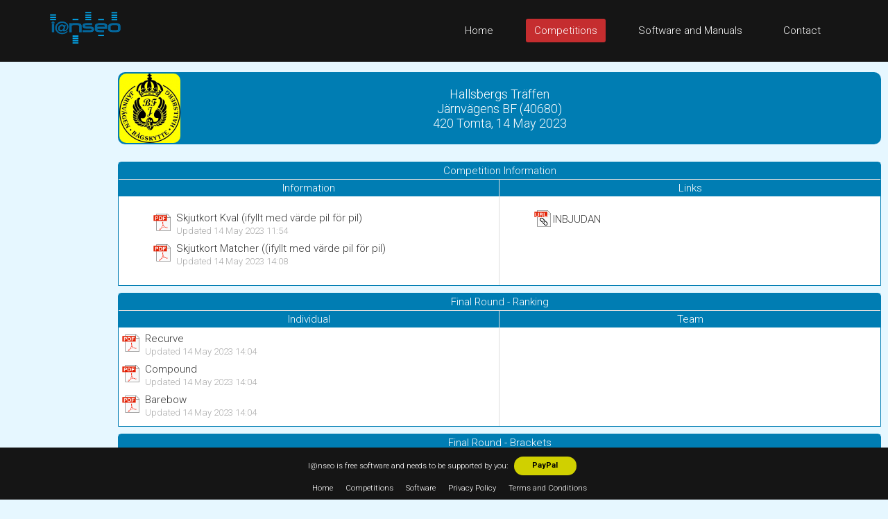

--- FILE ---
content_type: text/html; charset=UTF-8
request_url: https://ianseo.net/Details.php?toId=13606
body_size: 3872
content:
<!DOCTYPE html>
<html lang="en">
<head>
    <meta http-equiv="content-type" content="text/html; charset=utf-8" />
    <meta name="robots" content="index, follow" />
    <meta name="keywords" content="Ianseo, Ianseo Archery, Software, Archery, Freeware, OpenSource" />
    <meta name="title" content="Ianseo" />
    <meta name="author" content="Administrator" />
    <meta name="description" content="Ianseo - The best archery result software" />
    <meta name="viewport" content="width=device-width,initial-scale=1">
    <meta name="google" content="notranslate">

    <title>Home | Ianseo</title>

    <link rel="icon" href="/favicon.ico" sizes="16x16 32x32 48x48 64x64" type="image/vnd.microsoft.icon">

	<!-- core CSS -->
	<link href="/css/bootstrap.min.css" rel="stylesheet" />
	<link href="/css/font-awesome.min.css" rel="stylesheet" />
	<link href="/css/animate.min.css" rel="stylesheet" />
	<link href="/css/prettyPhoto.css" rel="stylesheet" />
	<link href="/css/OpenSans.css" rel="stylesheet" />
	<link href="/css/main.css" rel="stylesheet" />
	<link href="/css/responsive.css" rel="stylesheet" />
	<!--[if lt IE 9]>
	<script src="/js/html5shiv.js"></script>
	<script src="/js/respond.min.js"></script>
	<![endif]-->
    <script src="/js/jquery.js"></script>
    <script src="/js/bootstrap.min.js"></script>
    <script src="/js/jquery.prettyPhoto.js"></script>
    <script src="/js/jquery.isotope.min.js"></script>
    <script src="/js/main.js"></script>
    <script src="/js/wow.min.js"></script>
    <script>
        var wait_counter=100;
        $(function() {
            if($(".ad-remaining-right").length>0) {
                wait_for_google_div();
            }
        });
        function wait_for_google_div() {
            wait_counter--;
            if(wait_counter>0) {
                if($(".google-revocation-link-placeholder").length==0) {
                    setTimeout(wait_for_google_div, 200);
                } else {
                    $(".ad-remaining-right").append($(".google-revocation-link-placeholder").detach());
                }
            }
        }
    </script>
	<link href="/style.css" rel="stylesheet" type="text/css" />
	<link href="/css/ianseo.css" rel="stylesheet">
	<link href="/css/google.css" rel="stylesheet" type="text/css" />
	<link rel="stylesheet" type="text/css" href="/css/table/fonts/font-awesome-4.7.0/css/font-awesome.min.css">
	<!--===============================================================================================-->
	<link rel="stylesheet" type="text/css" href="/css/table/vendor/animate/animate.css">
	<!--===============================================================================================-->
	<link href="https://fonts.googleapis.com/css?family=Roboto:400,300,300italic,400italic,500,500italic,700,700italic" rel="stylesheet" type="text/css">
          			<link rel="stylesheet" type="text/css" href="css/results.css" />
          			<link rel="stylesheet" type="text/css" href="css/ianseo.css" />
    
<script src="Common/js/cookies.js"></script><script src="Common/js/user-tz.js"></script><script async src="https://pagead2.googlesyndication.com/pagead/js/adsbygoogle.js"></script>
<script>
	(adsbygoogle = window.adsbygoogle || []).push({
		google_ad_client: "ca-pub-8357118275972884",
		enable_page_level_ads: true
	});
</script>    <!-- Google tag (gtag.js) -->
    <script async src="https://www.googletagmanager.com/gtag/js?id=G-GJ7DF1QQX9"></script>
    <script>
        window.dataLayer = window.dataLayer || [];
        function gtag(){dataLayer.push(arguments);}
        gtag('js', new Date());

        gtag('config', 'G-GJ7DF1QQX9');
    </script>
</head>
<!--/head-->

<body class="homepage" style="position: relative;min-height:100vh;">
	<a name="top"></a>
	<!-- Header -->
	<header id="header">
		<div class="top-bar hidden-div">
			<div class="container">
				<div class="row">
					<div class="col-sm-6 col-xs-4">
						<div class="email">
							@ <a href="mailto:help@ianseo.net">help@ianseo.net</a>
						</div>
					</div>
					<div class="col-sm-6 col-xs-8">
						<div class="social">
							<a href="http://www.facebook.com/ianseoarchery"><img
								src="/images/facebook.png" alt="logoFacebook"></a> <a
								href="http://twitter.com/IanseoArchery"><img
								src="/images/twitter.png" alt="logoTwitter"></a> <a
								href="http://www.youtube.com/user/IanseoTeam"><img
								src="/images/youtube.png" alt="logoYoutube"></a>
							<!-- <a href="http://www.youtube.com/user/FitarcoItalia"><img src="images/youtube.png" alt="logoYoutube"></a> -->
						</div>
					</div>
				</div>
			</div>
			<!--/.container-->
		</div>
		<!--/.top-bar-->
		<nav class="navbar navbar-inverse" role="banner">
			<div class="container">
				<a class="navbar-brand" href="/"><img src=" /images/ianseo2.png" alt="Ianseo logo"></a>

				<div class="navbar-header">
					<button type="button" class="navbar-toggle" data-toggle="collapse"
						data-target=".navbar-collapse">
						<span class="sr-only">Toggle navigation</span> <span
							class="icon-bar"></span> <span class="icon-bar"></span> <span
							class="icon-bar"></span>
					</button>
				</div>

				<div class="collapse navbar-collapse navbar-right">
					<ul class="nav navbar-nav">
						<li class="">
							<a href="/">Home</a>
						</li>
						<li class="active">
							<a href="/TourList.php">Competitions</a>
						</li>
						<li class="">
							<a href="/Releases.php">Software and Manuals</a>
						</li>
						<li>
							<a href="mailto:help@ianseo.net">Contact</a>
						</li>
					</ul>
				</div>
			</div>
			<!--/.container-->
		</nav>
		<!--/nav-->
	</header>
	<!--/header-->

<script type="text/javascript">

  var _gaq = _gaq || [];
  _gaq.push(['_setAccount', 'UA-40336811-1']);
  _gaq.push(['_setDomainName', 'ianseo.net']);
  _gaq.push(['_trackPageview']);

  (function() {
    var ga = document.createElement('script'); ga.type = 'text/javascript'; ga.async = true;
    ga.src = ('https:' == document.location.protocol ? 'https://ssl' : 'http://www') + '.google-analytics.com/ga.js';
    var s = document.getElementsByTagName('script')[0]; s.parentNode.insertBefore(ga, s);
  })();

</script>
<div class="ad-container">
            <div class="ad-left">
            <script async src="https://pagead2.googlesyndication.com/pagead/js/adsbygoogle.js"></script>
            <!-- Unità Verticale 160x600 -->
            <ins class="adsbygoogle"
                 style="display:inline-block;width:160px;height:600px"
                 data-ad-client="ca-pub-8357118275972884"
                 data-ad-slot="1355815714"></ins>
            <script>
                (adsbygoogle = window.adsbygoogle || []).push({});
            </script>
        </div>
    <div class="ad-remaining-right">
    	<div class="results-limiter">
		<div class="results-header-container">
			<div class="results-header-left" >
<img src="/TourData/2023/13606/Header/topleft.png" height="100" alt="Hallsbergs Träffen" border="0">			</div>
			<div class="results-header-center">
				<div>Hallsbergs Tr&auml;ffen</div>
				<div>J&auml;rnv&auml;gens BF (40680)</div>
				<div>420 Tomta, 14 May 2023</div>
			</div>
			<div class="results-header-right" >
&nbsp;			</div>
		</div>
	</div>

		<div class="results-panel">
			<div class="results-panel-head">Competition Information</div>
		<div class="results-panel-container">

							<div class="results-panel">
					<div class="results-panel-head">Information</div>
					<div class="results-panel-body results-increased-indent">

					
						<div class="results-item-container">
						    <div>
								<a href="/TourData/2023/13606/KVALHT23.pdf?time=2023-05-14+11%3A54%3A31"  onClick="_gaq.push(['_trackEvent', 'PDFs', 'View', '13606-Skjutkort Kval (ifyllt med värde pil för pil)']);" ><img src="/images/pdf-exist.png" class="pdf-icon" alt="icon" border="0"/></a>
							</div>
							<div class="results-link">
								<a href="/TourData/2023/13606/KVALHT23.pdf?time=2023-05-14+11%3A54%3A31"  onClick="_gaq.push(['_trackEvent', 'PDFs', 'View', '13606-Skjutkort Kval (ifyllt med värde pil för pil)']);" >Skjutkort Kval (ifyllt med värde pil för pil)</a>
								<div class="results-update-text">Updated 14 May 2023 11:54</div>
							</div>
						</div>

					
						<div class="results-item-container">
						    <div>
								<a href="/TourData/2023/13606/MATCHERHT23.pdf?time=2023-05-14+14%3A08%3A34"  onClick="_gaq.push(['_trackEvent', 'PDFs', 'View', '13606-Skjutkort Matcher ((ifyllt med värde pil för pil)']);" ><img src="/images/pdf-exist.png" class="pdf-icon" alt="icon" border="0"/></a>
							</div>
							<div class="results-link">
								<a href="/TourData/2023/13606/MATCHERHT23.pdf?time=2023-05-14+14%3A08%3A34"  onClick="_gaq.push(['_trackEvent', 'PDFs', 'View', '13606-Skjutkort Matcher ((ifyllt med värde pil för pil)']);" >Skjutkort Matcher ((ifyllt med värde pil för pil)</a>
								<div class="results-update-text">Updated 14 May 2023 14:08</div>
							</div>
						</div>

										</div>
				</div>
							<div class="results-panel">
					<div class="results-panel-head">Links</div>
					<div class="results-panel-body results-increased-indent">
					
						<div class="results-item-container">
						    <div>
								<a href="https://jif.nu/pdf/rchbg23.pdf" ><img src="/images/url-exist.png" alt="icon" border="0"/></a>
							</div>
							<div class="results-link-url">
								<a href="https://jif.nu/pdf/rchbg23.pdf">INBJUDAN</a>
							</div>
						</div>

										</div>
				</div>
			
		</div>
	</div>

		<div class="results-panel">
			<div class="results-panel-head">Final Round - Ranking</div>

						<div class="results-panel-container">
				<div class="results-panel">
					<div class="results-panel-head">Individual</div>
					<div class="results-panel-body"><div class="results-item-container">  <div></div>  <div><a href="/TourData/2023/13606/IFR.pdf?time=2023-05-14+14%3A04%3A33"><img class="pdf-icon" src="/images/pdf.png" alt="PDF" border="0" align="left"/></a></div>  <div class="results-link">    <a href="/TourData/2023/13606/IFR.php">Recurve</a>    <div class="results-update-text">Updated 14 May 2023 14:04</div>  </div></div><div class="results-item-container">  <div></div>  <div><a href="/TourData/2023/13606/IFC.pdf?time=2023-05-14+14%3A04%3A33"><img class="pdf-icon" src="/images/pdf.png" alt="PDF" border="0" align="left"/></a></div>  <div class="results-link">    <a href="/TourData/2023/13606/IFC.php">Compound</a>    <div class="results-update-text">Updated 14 May 2023 14:04</div>  </div></div><div class="results-item-container">  <div></div>  <div><a href="/TourData/2023/13606/IFB.pdf?time=2023-05-14+14%3A04%3A33"><img class="pdf-icon" src="/images/pdf.png" alt="PDF" border="0" align="left"/></a></div>  <div class="results-link">    <a href="/TourData/2023/13606/IFB.php">Barebow</a>    <div class="results-update-text">Updated 14 May 2023 14:04</div>  </div></div></div>
				</div>
				<div class="results-panel">
					<div class="results-panel-head">Team</div>
					<div class="results-panel-body"></div>
				</div>
			</div>
			
			</div>

				<div class="results-panel">
			<div class="results-panel-head">Final Round - Brackets</div>

						<div class="results-panel-container">
				<div class="results-panel">
					<div class="results-panel-head">Individual</div>
					<div class="results-panel-body"><div class="results-item-container">  <div></div>  <div><a href="/TourData/2023/13606/IBR.pdf?time=2023-05-14+14%3A04%3A33"><img class="pdf-icon" src="/images/pdf.png" alt="PDF" border="0" align="left"/></a></div>  <div class="results-link">    <a href="/TourData/2023/13606/IBR.php">Recurve</a>    <div class="results-update-text">Updated 14 May 2023 14:04</div>  </div></div><div class="results-item-container">  <div></div>  <div><a href="/TourData/2023/13606/IBC.pdf?time=2023-05-14+14%3A04%3A33"><img class="pdf-icon" src="/images/pdf.png" alt="PDF" border="0" align="left"/></a></div>  <div class="results-link">    <a href="/TourData/2023/13606/IBC.php">Compound</a>    <div class="results-update-text">Updated 14 May 2023 14:04</div>  </div></div><div class="results-item-container">  <div></div>  <div><a href="/TourData/2023/13606/IBB.pdf?time=2023-05-14+14%3A04%3A33"><img class="pdf-icon" src="/images/pdf.png" alt="PDF" border="0" align="left"/></a></div>  <div class="results-link">    <a href="/TourData/2023/13606/IBB.php">Barebow</a>    <div class="results-update-text">Updated 14 May 2023 14:04</div>  </div></div></div>
				</div>
				<div class="results-panel">
					<div class="results-panel-head">Team</div>
					<div class="results-panel-body"></div>
				</div>
			</div>
			
			</div>

				<div class="results-panel">
			<div class="results-panel-head">Qualification Round</div>

						<div class="results-panel-container">
				<div class="results-panel">
					<div class="results-panel-head">Individual</div>
					<div class="results-panel-body"><div class="results-item-container">  <div></div>  <div><a href="/TourData/2023/13606/IQR.pdf?time=2023-05-14+12%3A10%3A49"><img class="pdf-icon" src="/images/pdf.png" alt="PDF" border="0" align="left"/></a></div>  <div class="results-link">    <a href="/TourData/2023/13606/IQR.php">Recurve [Efter 72 pilar]</a>    <div class="results-update-text">Updated 14 May 2023 12:10</div>  </div></div><div class="results-item-container">  <div></div>  <div><a href="/TourData/2023/13606/IQC.pdf?time=2023-05-14+12%3A10%3A49"><img class="pdf-icon" src="/images/pdf.png" alt="PDF" border="0" align="left"/></a></div>  <div class="results-link">    <a href="/TourData/2023/13606/IQC.php">Compound [Efter 72 pilar]</a>    <div class="results-update-text">Updated 14 May 2023 12:10</div>  </div></div><div class="results-item-container">  <div></div>  <div><a href="/TourData/2023/13606/IQB.pdf?time=2023-05-14+12%3A10%3A49"><img class="pdf-icon" src="/images/pdf.png" alt="PDF" border="0" align="left"/></a></div>  <div class="results-link">    <a href="/TourData/2023/13606/IQB.php">Barebow [Efter 72 pilar]</a>    <div class="results-update-text">Updated 14 May 2023 12:10</div>  </div></div></div>
				</div>
				<div class="results-panel">
					<div class="results-panel-head">Team</div>
					<div class="results-panel-body"><div class="results-item-container">  <div></div>  <div><a href="/TourData/2023/13606/TQLSC.pdf?time=2023-05-14+11%3A45%3A14"><img class="pdf-icon" src="/images/pdf.png" alt="PDF" border="0" align="left"/></a></div>  <div class="results-link">    <a href="/TourData/2023/13606/TQLSC.php">Lag Senior Compound [Efter 216 pilar]</a>    <div class="results-update-text">Updated 14 May 2023 11:45</div>  </div></div><div class="results-item-container">  <div></div>  <div><a href="/TourData/2023/13606/TQLSB.pdf?time=2023-05-14+11%3A45%3A14"><img class="pdf-icon" src="/images/pdf.png" alt="PDF" border="0" align="left"/></a></div>  <div class="results-link">    <a href="/TourData/2023/13606/TQLSB.php">Lag Senior Barebow [Efter 216 pilar]</a>    <div class="results-update-text">Updated 14 May 2023 11:45</div>  </div></div><div class="results-item-container">  <div></div>  <div><a href="/TourData/2023/13606/TQLSR.pdf?time=2023-05-14+11%3A45%3A14"><img class="pdf-icon" src="/images/pdf.png" alt="PDF" border="0" align="left"/></a></div>  <div class="results-link">    <a href="/TourData/2023/13606/TQLSR.php">Lag Senior Recurve [Efter 216 pilar]</a>    <div class="results-update-text">Updated 14 May 2023 11:45</div>  </div></div></div>
				</div>
			</div>
			
			</div>

				<div class="results-panel">
			<div class="results-panel-head">Result Class</div>

						<div class="results-panel-container">
				<div class="results-panel">
					<div class="results-panel-head">Individual</div>
					<div class="results-panel-body"><div class="results-item-container">  <div></div>  <div><a href="/TourData/2023/13606/IC.pdf?time=2023-05-14+11%3A45%3A14"><img class="pdf-icon" src="/images/pdf.png" alt="PDF" border="0" align="left"/></a></div>  <div class="results-link">    <a href="/TourData/2023/13606/IC.php">Resultatlista skjutstil och åldersklass - individuell</a>    <div class="results-update-text">Updated 14 May 2023 11:45</div>  </div></div></div>
				</div>
				<div class="results-panel">
					<div class="results-panel-head">Team</div>
					<div class="results-panel-body"><div class="results-item-container">  <div></div>  <div><a href="/TourData/2023/13606/TC.pdf?time=2023-05-14+11%3A45%3A14"><img class="pdf-icon" src="/images/pdf.png" alt="PDF" border="0" align="left"/></a></div>  <div class="results-link">    <a href="/TourData/2023/13606/TC.php">Resultatlista Skjutstil och åldersklass - lag</a>    <div class="results-update-text">Updated 14 May 2023 11:45</div>  </div></div></div>
				</div>
			</div>
			
			</div>

				<div class="results-panel">
			<div class="results-panel-head">Entry List</div>

						<div class="results-panel-body">
			<div class="results-item-container">  <div></div>  <div><a href="/TourData/2023/13606/ENS.pdf?time=2023-05-14+07%3A01%3A06"><img class="pdf-icon" src="/images/pdf.png" alt="PDF" border="0" align="left"/></a></div>  <div class="results-link">    <a href="/TourData/2023/13606/ENS.php">Deltagarlista sorterad efter tavla</a>    <div class="results-update-text">Updated 14 May 2023 07:01</div>  </div></div><div class="results-item-container">  <div></div>  <div><a href="/TourData/2023/13606/ENC.pdf?time=2023-05-14+07%3A01%3A06"><img class="pdf-icon" src="/images/pdf.png" alt="PDF" border="0" align="left"/></a></div>  <div class="results-link">    <a href="/TourData/2023/13606/ENC.php">Deltagarlista sorterad på land/förening</a>    <div class="results-update-text">Updated 14 May 2023 07:01</div>  </div></div><div class="results-item-container">  <div></div>  <div><a href="/TourData/2023/13606/ENA.pdf?time=2023-05-14+07%3A01%3A06"><img class="pdf-icon" src="/images/pdf.png" alt="PDF" border="0" align="left"/></a></div>  <div class="results-link">    <a href="/TourData/2023/13606/ENA.php">Deltagarlista alfabetisk</a>    <div class="results-update-text">Updated 14 May 2023 07:01</div>  </div></div><div class="results-item-container">  <div></div>  <div><a href="/TourData/2023/13606/ENE.pdf?time=2023-05-14+07%3A01%3A06"><img class="pdf-icon" src="/images/pdf.png" alt="PDF" border="0" align="left"/></a></div>  <div class="results-link">    <a href="/TourData/2023/13606/ENE.php">Deltagarlista sorterad efter klass</a>    <div class="results-update-text">Updated 14 May 2023 07:01</div>  </div></div>
			</div>

					</div>
					<div class="results-panel">
			<div class="results-panel-head">Statistics</div>

						<div class="results-panel-body">
			<div class="results-item-container">  <div></div>  <div><a href="/TourData/2023/13606/STC.pdf?time=2023-05-14+07%3A01%3A06"><img class="pdf-icon" src="/images/pdf.png" alt="PDF" border="0" align="left"/></a></div>  <div class="results-link">    <a href="/TourData/2023/13606/STC.php">Antal deltagare per land/förening</a>    <div class="results-update-text">Updated 14 May 2023 07:01</div>  </div></div><div class="results-item-container">  <div></div>  <div><a href="/TourData/2023/13606/STE.pdf?time=2023-05-14+07%3A01%3A06"><img class="pdf-icon" src="/images/pdf.png" alt="PDF" border="0" align="left"/></a></div>  <div class="results-link">    <a href="/TourData/2023/13606/STE.php">Antal deltagare per tävlingsmoment</a>    <div class="results-update-text">Updated 14 May 2023 07:01</div>  </div></div>
			</div>

					</div>
			</div>
</div>




<footer id="footer" class="midnight-blue text-center short-footer">
            <div class="container-fluid">
                <div class="col d-flex">
                    <span class="hidden-xs">I@nseo is free software and needs to be supported by you: </span><div style="text-align: center;display:inline-block; margin:0.7em 0;"><form action="https://www.paypal.com/cgi-bin/webscr" method="post" target="_top"><input type="hidden" name="cmd" value="_donations" /><input type="hidden" name="business" value="paypal@ianseo.net" /><input type="hidden" name="lc" value="GB" /><input type="hidden" name="item_name" value="Support to the free software Ianseo" /><input type="hidden" name="no_note" value="0" /><input type="hidden" name="currency_code" value="EUR" /><input type="hidden" name="bn" value="PP-DonationsBF:btn_donate_LG.gif:NonHostedGuest"><button class="paybutton paypal">PayPal</button></form></div>
                </div>
                <div class="col ">
                        <ul>
                            <li><a href="/">Home</a></li>
                            <li><a href="TourList.php">Competitions</a></li>
                            <li><a href="Releases.php">Software</a></li>
                            <li><a href="Policy.php">Privacy Policy</a></li>
                            <li><a href="TermsAndConditions.php">Terms and Conditions</a></li>
                        </ul>
                    </div>
                </div>
            </footer></body>
</html>


--- FILE ---
content_type: text/html; charset=UTF-8
request_url: https://ianseo.net/Details.php?toId=13606
body_size: 3872
content:
<!DOCTYPE html>
<html lang="en">
<head>
    <meta http-equiv="content-type" content="text/html; charset=utf-8" />
    <meta name="robots" content="index, follow" />
    <meta name="keywords" content="Ianseo, Ianseo Archery, Software, Archery, Freeware, OpenSource" />
    <meta name="title" content="Ianseo" />
    <meta name="author" content="Administrator" />
    <meta name="description" content="Ianseo - The best archery result software" />
    <meta name="viewport" content="width=device-width,initial-scale=1">
    <meta name="google" content="notranslate">

    <title>Home | Ianseo</title>

    <link rel="icon" href="/favicon.ico" sizes="16x16 32x32 48x48 64x64" type="image/vnd.microsoft.icon">

	<!-- core CSS -->
	<link href="/css/bootstrap.min.css" rel="stylesheet" />
	<link href="/css/font-awesome.min.css" rel="stylesheet" />
	<link href="/css/animate.min.css" rel="stylesheet" />
	<link href="/css/prettyPhoto.css" rel="stylesheet" />
	<link href="/css/OpenSans.css" rel="stylesheet" />
	<link href="/css/main.css" rel="stylesheet" />
	<link href="/css/responsive.css" rel="stylesheet" />
	<!--[if lt IE 9]>
	<script src="/js/html5shiv.js"></script>
	<script src="/js/respond.min.js"></script>
	<![endif]-->
    <script src="/js/jquery.js"></script>
    <script src="/js/bootstrap.min.js"></script>
    <script src="/js/jquery.prettyPhoto.js"></script>
    <script src="/js/jquery.isotope.min.js"></script>
    <script src="/js/main.js"></script>
    <script src="/js/wow.min.js"></script>
    <script>
        var wait_counter=100;
        $(function() {
            if($(".ad-remaining-right").length>0) {
                wait_for_google_div();
            }
        });
        function wait_for_google_div() {
            wait_counter--;
            if(wait_counter>0) {
                if($(".google-revocation-link-placeholder").length==0) {
                    setTimeout(wait_for_google_div, 200);
                } else {
                    $(".ad-remaining-right").append($(".google-revocation-link-placeholder").detach());
                }
            }
        }
    </script>
	<link href="/style.css" rel="stylesheet" type="text/css" />
	<link href="/css/ianseo.css" rel="stylesheet">
	<link href="/css/google.css" rel="stylesheet" type="text/css" />
	<link rel="stylesheet" type="text/css" href="/css/table/fonts/font-awesome-4.7.0/css/font-awesome.min.css">
	<!--===============================================================================================-->
	<link rel="stylesheet" type="text/css" href="/css/table/vendor/animate/animate.css">
	<!--===============================================================================================-->
	<link href="https://fonts.googleapis.com/css?family=Roboto:400,300,300italic,400italic,500,500italic,700,700italic" rel="stylesheet" type="text/css">
          			<link rel="stylesheet" type="text/css" href="css/results.css" />
          			<link rel="stylesheet" type="text/css" href="css/ianseo.css" />
    
<script src="Common/js/cookies.js"></script><script src="Common/js/user-tz.js"></script><script async src="https://pagead2.googlesyndication.com/pagead/js/adsbygoogle.js"></script>
<script>
	(adsbygoogle = window.adsbygoogle || []).push({
		google_ad_client: "ca-pub-8357118275972884",
		enable_page_level_ads: true
	});
</script>    <!-- Google tag (gtag.js) -->
    <script async src="https://www.googletagmanager.com/gtag/js?id=G-GJ7DF1QQX9"></script>
    <script>
        window.dataLayer = window.dataLayer || [];
        function gtag(){dataLayer.push(arguments);}
        gtag('js', new Date());

        gtag('config', 'G-GJ7DF1QQX9');
    </script>
</head>
<!--/head-->

<body class="homepage" style="position: relative;min-height:100vh;">
	<a name="top"></a>
	<!-- Header -->
	<header id="header">
		<div class="top-bar hidden-div">
			<div class="container">
				<div class="row">
					<div class="col-sm-6 col-xs-4">
						<div class="email">
							@ <a href="mailto:help@ianseo.net">help@ianseo.net</a>
						</div>
					</div>
					<div class="col-sm-6 col-xs-8">
						<div class="social">
							<a href="http://www.facebook.com/ianseoarchery"><img
								src="/images/facebook.png" alt="logoFacebook"></a> <a
								href="http://twitter.com/IanseoArchery"><img
								src="/images/twitter.png" alt="logoTwitter"></a> <a
								href="http://www.youtube.com/user/IanseoTeam"><img
								src="/images/youtube.png" alt="logoYoutube"></a>
							<!-- <a href="http://www.youtube.com/user/FitarcoItalia"><img src="images/youtube.png" alt="logoYoutube"></a> -->
						</div>
					</div>
				</div>
			</div>
			<!--/.container-->
		</div>
		<!--/.top-bar-->
		<nav class="navbar navbar-inverse" role="banner">
			<div class="container">
				<a class="navbar-brand" href="/"><img src=" /images/ianseo2.png" alt="Ianseo logo"></a>

				<div class="navbar-header">
					<button type="button" class="navbar-toggle" data-toggle="collapse"
						data-target=".navbar-collapse">
						<span class="sr-only">Toggle navigation</span> <span
							class="icon-bar"></span> <span class="icon-bar"></span> <span
							class="icon-bar"></span>
					</button>
				</div>

				<div class="collapse navbar-collapse navbar-right">
					<ul class="nav navbar-nav">
						<li class="">
							<a href="/">Home</a>
						</li>
						<li class="active">
							<a href="/TourList.php">Competitions</a>
						</li>
						<li class="">
							<a href="/Releases.php">Software and Manuals</a>
						</li>
						<li>
							<a href="mailto:help@ianseo.net">Contact</a>
						</li>
					</ul>
				</div>
			</div>
			<!--/.container-->
		</nav>
		<!--/nav-->
	</header>
	<!--/header-->

<script type="text/javascript">

  var _gaq = _gaq || [];
  _gaq.push(['_setAccount', 'UA-40336811-1']);
  _gaq.push(['_setDomainName', 'ianseo.net']);
  _gaq.push(['_trackPageview']);

  (function() {
    var ga = document.createElement('script'); ga.type = 'text/javascript'; ga.async = true;
    ga.src = ('https:' == document.location.protocol ? 'https://ssl' : 'http://www') + '.google-analytics.com/ga.js';
    var s = document.getElementsByTagName('script')[0]; s.parentNode.insertBefore(ga, s);
  })();

</script>
<div class="ad-container">
            <div class="ad-left">
            <script async src="https://pagead2.googlesyndication.com/pagead/js/adsbygoogle.js"></script>
            <!-- Unità Verticale 160x600 -->
            <ins class="adsbygoogle"
                 style="display:inline-block;width:160px;height:600px"
                 data-ad-client="ca-pub-8357118275972884"
                 data-ad-slot="1355815714"></ins>
            <script>
                (adsbygoogle = window.adsbygoogle || []).push({});
            </script>
        </div>
    <div class="ad-remaining-right">
    	<div class="results-limiter">
		<div class="results-header-container">
			<div class="results-header-left" >
<img src="/TourData/2023/13606/Header/topleft.png" height="100" alt="Hallsbergs Träffen" border="0">			</div>
			<div class="results-header-center">
				<div>Hallsbergs Tr&auml;ffen</div>
				<div>J&auml;rnv&auml;gens BF (40680)</div>
				<div>420 Tomta, 14 May 2023</div>
			</div>
			<div class="results-header-right" >
&nbsp;			</div>
		</div>
	</div>

		<div class="results-panel">
			<div class="results-panel-head">Competition Information</div>
		<div class="results-panel-container">

							<div class="results-panel">
					<div class="results-panel-head">Information</div>
					<div class="results-panel-body results-increased-indent">

					
						<div class="results-item-container">
						    <div>
								<a href="/TourData/2023/13606/KVALHT23.pdf?time=2023-05-14+11%3A54%3A31"  onClick="_gaq.push(['_trackEvent', 'PDFs', 'View', '13606-Skjutkort Kval (ifyllt med värde pil för pil)']);" ><img src="/images/pdf-exist.png" class="pdf-icon" alt="icon" border="0"/></a>
							</div>
							<div class="results-link">
								<a href="/TourData/2023/13606/KVALHT23.pdf?time=2023-05-14+11%3A54%3A31"  onClick="_gaq.push(['_trackEvent', 'PDFs', 'View', '13606-Skjutkort Kval (ifyllt med värde pil för pil)']);" >Skjutkort Kval (ifyllt med värde pil för pil)</a>
								<div class="results-update-text">Updated 14 May 2023 11:54</div>
							</div>
						</div>

					
						<div class="results-item-container">
						    <div>
								<a href="/TourData/2023/13606/MATCHERHT23.pdf?time=2023-05-14+14%3A08%3A34"  onClick="_gaq.push(['_trackEvent', 'PDFs', 'View', '13606-Skjutkort Matcher ((ifyllt med värde pil för pil)']);" ><img src="/images/pdf-exist.png" class="pdf-icon" alt="icon" border="0"/></a>
							</div>
							<div class="results-link">
								<a href="/TourData/2023/13606/MATCHERHT23.pdf?time=2023-05-14+14%3A08%3A34"  onClick="_gaq.push(['_trackEvent', 'PDFs', 'View', '13606-Skjutkort Matcher ((ifyllt med värde pil för pil)']);" >Skjutkort Matcher ((ifyllt med värde pil för pil)</a>
								<div class="results-update-text">Updated 14 May 2023 14:08</div>
							</div>
						</div>

										</div>
				</div>
							<div class="results-panel">
					<div class="results-panel-head">Links</div>
					<div class="results-panel-body results-increased-indent">
					
						<div class="results-item-container">
						    <div>
								<a href="https://jif.nu/pdf/rchbg23.pdf" ><img src="/images/url-exist.png" alt="icon" border="0"/></a>
							</div>
							<div class="results-link-url">
								<a href="https://jif.nu/pdf/rchbg23.pdf">INBJUDAN</a>
							</div>
						</div>

										</div>
				</div>
			
		</div>
	</div>

		<div class="results-panel">
			<div class="results-panel-head">Final Round - Ranking</div>

						<div class="results-panel-container">
				<div class="results-panel">
					<div class="results-panel-head">Individual</div>
					<div class="results-panel-body"><div class="results-item-container">  <div></div>  <div><a href="/TourData/2023/13606/IFR.pdf?time=2023-05-14+14%3A04%3A33"><img class="pdf-icon" src="/images/pdf.png" alt="PDF" border="0" align="left"/></a></div>  <div class="results-link">    <a href="/TourData/2023/13606/IFR.php">Recurve</a>    <div class="results-update-text">Updated 14 May 2023 14:04</div>  </div></div><div class="results-item-container">  <div></div>  <div><a href="/TourData/2023/13606/IFC.pdf?time=2023-05-14+14%3A04%3A33"><img class="pdf-icon" src="/images/pdf.png" alt="PDF" border="0" align="left"/></a></div>  <div class="results-link">    <a href="/TourData/2023/13606/IFC.php">Compound</a>    <div class="results-update-text">Updated 14 May 2023 14:04</div>  </div></div><div class="results-item-container">  <div></div>  <div><a href="/TourData/2023/13606/IFB.pdf?time=2023-05-14+14%3A04%3A33"><img class="pdf-icon" src="/images/pdf.png" alt="PDF" border="0" align="left"/></a></div>  <div class="results-link">    <a href="/TourData/2023/13606/IFB.php">Barebow</a>    <div class="results-update-text">Updated 14 May 2023 14:04</div>  </div></div></div>
				</div>
				<div class="results-panel">
					<div class="results-panel-head">Team</div>
					<div class="results-panel-body"></div>
				</div>
			</div>
			
			</div>

				<div class="results-panel">
			<div class="results-panel-head">Final Round - Brackets</div>

						<div class="results-panel-container">
				<div class="results-panel">
					<div class="results-panel-head">Individual</div>
					<div class="results-panel-body"><div class="results-item-container">  <div></div>  <div><a href="/TourData/2023/13606/IBR.pdf?time=2023-05-14+14%3A04%3A33"><img class="pdf-icon" src="/images/pdf.png" alt="PDF" border="0" align="left"/></a></div>  <div class="results-link">    <a href="/TourData/2023/13606/IBR.php">Recurve</a>    <div class="results-update-text">Updated 14 May 2023 14:04</div>  </div></div><div class="results-item-container">  <div></div>  <div><a href="/TourData/2023/13606/IBC.pdf?time=2023-05-14+14%3A04%3A33"><img class="pdf-icon" src="/images/pdf.png" alt="PDF" border="0" align="left"/></a></div>  <div class="results-link">    <a href="/TourData/2023/13606/IBC.php">Compound</a>    <div class="results-update-text">Updated 14 May 2023 14:04</div>  </div></div><div class="results-item-container">  <div></div>  <div><a href="/TourData/2023/13606/IBB.pdf?time=2023-05-14+14%3A04%3A33"><img class="pdf-icon" src="/images/pdf.png" alt="PDF" border="0" align="left"/></a></div>  <div class="results-link">    <a href="/TourData/2023/13606/IBB.php">Barebow</a>    <div class="results-update-text">Updated 14 May 2023 14:04</div>  </div></div></div>
				</div>
				<div class="results-panel">
					<div class="results-panel-head">Team</div>
					<div class="results-panel-body"></div>
				</div>
			</div>
			
			</div>

				<div class="results-panel">
			<div class="results-panel-head">Qualification Round</div>

						<div class="results-panel-container">
				<div class="results-panel">
					<div class="results-panel-head">Individual</div>
					<div class="results-panel-body"><div class="results-item-container">  <div></div>  <div><a href="/TourData/2023/13606/IQR.pdf?time=2023-05-14+12%3A10%3A49"><img class="pdf-icon" src="/images/pdf.png" alt="PDF" border="0" align="left"/></a></div>  <div class="results-link">    <a href="/TourData/2023/13606/IQR.php">Recurve [Efter 72 pilar]</a>    <div class="results-update-text">Updated 14 May 2023 12:10</div>  </div></div><div class="results-item-container">  <div></div>  <div><a href="/TourData/2023/13606/IQC.pdf?time=2023-05-14+12%3A10%3A49"><img class="pdf-icon" src="/images/pdf.png" alt="PDF" border="0" align="left"/></a></div>  <div class="results-link">    <a href="/TourData/2023/13606/IQC.php">Compound [Efter 72 pilar]</a>    <div class="results-update-text">Updated 14 May 2023 12:10</div>  </div></div><div class="results-item-container">  <div></div>  <div><a href="/TourData/2023/13606/IQB.pdf?time=2023-05-14+12%3A10%3A49"><img class="pdf-icon" src="/images/pdf.png" alt="PDF" border="0" align="left"/></a></div>  <div class="results-link">    <a href="/TourData/2023/13606/IQB.php">Barebow [Efter 72 pilar]</a>    <div class="results-update-text">Updated 14 May 2023 12:10</div>  </div></div></div>
				</div>
				<div class="results-panel">
					<div class="results-panel-head">Team</div>
					<div class="results-panel-body"><div class="results-item-container">  <div></div>  <div><a href="/TourData/2023/13606/TQLSC.pdf?time=2023-05-14+11%3A45%3A14"><img class="pdf-icon" src="/images/pdf.png" alt="PDF" border="0" align="left"/></a></div>  <div class="results-link">    <a href="/TourData/2023/13606/TQLSC.php">Lag Senior Compound [Efter 216 pilar]</a>    <div class="results-update-text">Updated 14 May 2023 11:45</div>  </div></div><div class="results-item-container">  <div></div>  <div><a href="/TourData/2023/13606/TQLSB.pdf?time=2023-05-14+11%3A45%3A14"><img class="pdf-icon" src="/images/pdf.png" alt="PDF" border="0" align="left"/></a></div>  <div class="results-link">    <a href="/TourData/2023/13606/TQLSB.php">Lag Senior Barebow [Efter 216 pilar]</a>    <div class="results-update-text">Updated 14 May 2023 11:45</div>  </div></div><div class="results-item-container">  <div></div>  <div><a href="/TourData/2023/13606/TQLSR.pdf?time=2023-05-14+11%3A45%3A14"><img class="pdf-icon" src="/images/pdf.png" alt="PDF" border="0" align="left"/></a></div>  <div class="results-link">    <a href="/TourData/2023/13606/TQLSR.php">Lag Senior Recurve [Efter 216 pilar]</a>    <div class="results-update-text">Updated 14 May 2023 11:45</div>  </div></div></div>
				</div>
			</div>
			
			</div>

				<div class="results-panel">
			<div class="results-panel-head">Result Class</div>

						<div class="results-panel-container">
				<div class="results-panel">
					<div class="results-panel-head">Individual</div>
					<div class="results-panel-body"><div class="results-item-container">  <div></div>  <div><a href="/TourData/2023/13606/IC.pdf?time=2023-05-14+11%3A45%3A14"><img class="pdf-icon" src="/images/pdf.png" alt="PDF" border="0" align="left"/></a></div>  <div class="results-link">    <a href="/TourData/2023/13606/IC.php">Resultatlista skjutstil och åldersklass - individuell</a>    <div class="results-update-text">Updated 14 May 2023 11:45</div>  </div></div></div>
				</div>
				<div class="results-panel">
					<div class="results-panel-head">Team</div>
					<div class="results-panel-body"><div class="results-item-container">  <div></div>  <div><a href="/TourData/2023/13606/TC.pdf?time=2023-05-14+11%3A45%3A14"><img class="pdf-icon" src="/images/pdf.png" alt="PDF" border="0" align="left"/></a></div>  <div class="results-link">    <a href="/TourData/2023/13606/TC.php">Resultatlista Skjutstil och åldersklass - lag</a>    <div class="results-update-text">Updated 14 May 2023 11:45</div>  </div></div></div>
				</div>
			</div>
			
			</div>

				<div class="results-panel">
			<div class="results-panel-head">Entry List</div>

						<div class="results-panel-body">
			<div class="results-item-container">  <div></div>  <div><a href="/TourData/2023/13606/ENS.pdf?time=2023-05-14+07%3A01%3A06"><img class="pdf-icon" src="/images/pdf.png" alt="PDF" border="0" align="left"/></a></div>  <div class="results-link">    <a href="/TourData/2023/13606/ENS.php">Deltagarlista sorterad efter tavla</a>    <div class="results-update-text">Updated 14 May 2023 07:01</div>  </div></div><div class="results-item-container">  <div></div>  <div><a href="/TourData/2023/13606/ENC.pdf?time=2023-05-14+07%3A01%3A06"><img class="pdf-icon" src="/images/pdf.png" alt="PDF" border="0" align="left"/></a></div>  <div class="results-link">    <a href="/TourData/2023/13606/ENC.php">Deltagarlista sorterad på land/förening</a>    <div class="results-update-text">Updated 14 May 2023 07:01</div>  </div></div><div class="results-item-container">  <div></div>  <div><a href="/TourData/2023/13606/ENA.pdf?time=2023-05-14+07%3A01%3A06"><img class="pdf-icon" src="/images/pdf.png" alt="PDF" border="0" align="left"/></a></div>  <div class="results-link">    <a href="/TourData/2023/13606/ENA.php">Deltagarlista alfabetisk</a>    <div class="results-update-text">Updated 14 May 2023 07:01</div>  </div></div><div class="results-item-container">  <div></div>  <div><a href="/TourData/2023/13606/ENE.pdf?time=2023-05-14+07%3A01%3A06"><img class="pdf-icon" src="/images/pdf.png" alt="PDF" border="0" align="left"/></a></div>  <div class="results-link">    <a href="/TourData/2023/13606/ENE.php">Deltagarlista sorterad efter klass</a>    <div class="results-update-text">Updated 14 May 2023 07:01</div>  </div></div>
			</div>

					</div>
					<div class="results-panel">
			<div class="results-panel-head">Statistics</div>

						<div class="results-panel-body">
			<div class="results-item-container">  <div></div>  <div><a href="/TourData/2023/13606/STC.pdf?time=2023-05-14+07%3A01%3A06"><img class="pdf-icon" src="/images/pdf.png" alt="PDF" border="0" align="left"/></a></div>  <div class="results-link">    <a href="/TourData/2023/13606/STC.php">Antal deltagare per land/förening</a>    <div class="results-update-text">Updated 14 May 2023 07:01</div>  </div></div><div class="results-item-container">  <div></div>  <div><a href="/TourData/2023/13606/STE.pdf?time=2023-05-14+07%3A01%3A06"><img class="pdf-icon" src="/images/pdf.png" alt="PDF" border="0" align="left"/></a></div>  <div class="results-link">    <a href="/TourData/2023/13606/STE.php">Antal deltagare per tävlingsmoment</a>    <div class="results-update-text">Updated 14 May 2023 07:01</div>  </div></div>
			</div>

					</div>
			</div>
</div>




<footer id="footer" class="midnight-blue text-center short-footer">
            <div class="container-fluid">
                <div class="col d-flex">
                    <span class="hidden-xs">I@nseo is free software and needs to be supported by you: </span><div style="text-align: center;display:inline-block; margin:0.7em 0;"><form action="https://www.paypal.com/cgi-bin/webscr" method="post" target="_top"><input type="hidden" name="cmd" value="_donations" /><input type="hidden" name="business" value="paypal@ianseo.net" /><input type="hidden" name="lc" value="GB" /><input type="hidden" name="item_name" value="Support to the free software Ianseo" /><input type="hidden" name="no_note" value="0" /><input type="hidden" name="currency_code" value="EUR" /><input type="hidden" name="bn" value="PP-DonationsBF:btn_donate_LG.gif:NonHostedGuest"><button class="paybutton paypal">PayPal</button></form></div>
                </div>
                <div class="col ">
                        <ul>
                            <li><a href="/">Home</a></li>
                            <li><a href="TourList.php">Competitions</a></li>
                            <li><a href="Releases.php">Software</a></li>
                            <li><a href="Policy.php">Privacy Policy</a></li>
                            <li><a href="TermsAndConditions.php">Terms and Conditions</a></li>
                        </ul>
                    </div>
                </div>
            </footer></body>
</html>


--- FILE ---
content_type: text/html; charset=utf-8
request_url: https://www.google.com/recaptcha/api2/aframe
body_size: 269
content:
<!DOCTYPE HTML><html><head><meta http-equiv="content-type" content="text/html; charset=UTF-8"></head><body><script nonce="3YLOxvgU56HAgmWFgUDqJw">/** Anti-fraud and anti-abuse applications only. See google.com/recaptcha */ try{var clients={'sodar':'https://pagead2.googlesyndication.com/pagead/sodar?'};window.addEventListener("message",function(a){try{if(a.source===window.parent){var b=JSON.parse(a.data);var c=clients[b['id']];if(c){var d=document.createElement('img');d.src=c+b['params']+'&rc='+(localStorage.getItem("rc::a")?sessionStorage.getItem("rc::b"):"");window.document.body.appendChild(d);sessionStorage.setItem("rc::e",parseInt(sessionStorage.getItem("rc::e")||0)+1);localStorage.setItem("rc::h",'1768881929129');}}}catch(b){}});window.parent.postMessage("_grecaptcha_ready", "*");}catch(b){}</script></body></html>

--- FILE ---
content_type: text/css
request_url: https://ianseo.net/css/main.css
body_size: 8115
content:
/*************************
*******Typography******
**************************/

@media (max-width: 1023px) {
                div.togli
            {    display:none !important; }
            }

body {
  background: #fff;
  font-family: 'Roboto', sans-serif;
  font-size: 15px;
  font-weight: 300;
  color:#333;
  line-height: 22px;
}

h1,
h2,
h3,
h4,
h5,
h6 {
  font-weight: 400;
}

h1 {
  font-size: 24px;
  color:#fff;
}

h2 {
  font-size: 20px;
}

h3 {
  font-size: 18px;
  color: #787878;
  line-height: 24px;
  margin-bottom:1.5em;
}

h4 {
  font-size: 16px;
}
.normaltext {
  font-weight: 300;
}
.lightbold {
  font-weight: 400;
}
.mediumbold {
  font-weight: 500;
}
.bold {
	font-weight: 700;
	padding-bottom: 10px;
}
a {
  color: #333;
  -webkit-transition: color 300ms, background-color 300ms;
  -moz-transition: color 300ms, background-color 300ms;
  -o-transition:  color 300ms, background-color 300ms;
  transition:  color 300ms, background-color 300ms;
}

a:hover,
a:focus {
  color: #009ee0;
  text-decoration: none;
  outline: none;
}

hr {
  border-top: 1px solid #e5e5e5;
  border-bottom: 1px solid #fff;
}


.btn-primary {
  padding: 8px 20px;
  background: #c52d2f;
  color: #fff;
  border-radius: 4px;
  border:none;
  margin-top: 10px;
}


.btn-primary:hover,
.btn-primary:focus{
  background: #c52d2f;
  outline: none;
  box-shadow: none;
}

.btn-transparent {
  border: 3px solid #fff;
  background: transparent;
  color: #fff;
}

.btn-transparent:hover {
  border-color: rgba(255, 255, 255, 0.5);
}

.dropdown-menu {
  margin-top: -1px;
  min-width: 180px;
}

.center h2{
  font-size: 36px;
  margin-top: 0;
  margin-bottom: 20px;
}

.media>.pull-left{
  margin-right: 20px;
}

.media>.pull-right{
  margin-left: 20px;
}

body > section {
  padding: 70px 0;
}

.center {
  text-align: center;
  /* padding-bottom: 55px; */
}

.scaleIn {
  -webkit-animation-name: scaleIn;
  animation-name: scaleIn;
}

.lead{
  font-size: 16px;
  line-height: 24px;
  font-weight: 400;
}

.transparent-bg {
  background-color: transparent !important;
  margin-bottom: 0;
}

.voided-text {
  text-decoration: #8B0000 dotted line-through;
  color: #FF0000;
}

@-webkit-keyframes scaleIn {
  0% {
    opacity: 0;
    -webkit-transform: scale(0);
    transform: scale(0);
  }

  100% {
    opacity: 1;
    -webkit-transform: scale(1);
    transform: scale(1);
  }
}

@keyframes scaleIn {
  0% {
    opacity: 0;
    -webkit-transform: scale(0);
    -ms-transform: scale(0);
    transform: scale(0);
  }

  100% {
    opacity: 1;
    -webkit-transform: scale(1);
    -ms-transform: scale(1);
    transform: scale(1);
  }
}


/*************************
*******Header******
**************************/

#header .search{
  display: inline-block;
}

.navbar>.container .navbar-brand{
  margin-left: 0;
}

.top-bar {
  padding: 10px 0;
  background: #151515;
/*  border-bottom: 1px solid #222; */
  line-height: 28px;
}

.top-number{
  color: #fff;
}

.top-number p{
  margin: 0
}

.social{
  text-align: right;
}

.social-share{
 display: inline-block;
 list-style: none;
 padding: 0;
 margin: 0;
}

ul.social-share li {
  display: inline-block;
}

ul.social-share li a {
  display: inline-block;
  color: #fff;
  background: #404040;
  width: 25px;
  height: 25px;
  line-height: 25px;
  text-align: center;
  border-radius: 2px;
}

ul.social-share li a:hover {
  background: #c52d2f;
  color: #fff;
}

.search i {
  color: #fff;
}

input.search-form{
  background: transparent;
  border: 0 none;
  width: 60px;
  padding: 0 10px;
  color: #FFF;
  -webkit-transition: all 400ms;
  -moz-transition: all 400ms;
  -ms-transition: all 400ms;
  -o-transition: all 400ms;
  transition: all 400ms;
}

input.search-form::-webkit-input-placeholder{
  color: transparent;
}

input.search-form:hover::-webkit-input-placeholder {
  color: #fff;
}

input.search-form:hover {
  width: 180px;
}

.navbar-brand {
  padding: 0;
  margin:0;
  height: auto;
}

.navbar {
  border-radius: 0;
  margin-bottom: 0;
  background: #151515;
  padding: 15px 0;
  padding-bottom: 0;
}

 .navbar-nav{
  margin-top: 12px;
 }

.navbar-nav>li{
  margin-left: 35px;
  padding-bottom: 28px;
}

.navbar-inverse .navbar-nav > li > a {
  padding: 5px 12px;
  margin: 0;
  border-radius: 3px;
  color: #fff;
  line-height: 24px;
  display: inline-block;
}

.navbar-inverse .navbar-nav > li > a:hover{
	background-color: #c52d2f;
  color: #fff;
}

.navbar-inverse {
  border: none;
}

.navbar-inverse .navbar-brand {
  font-size: 36px;
  line-height: 50px;
  color: #fff;
}

.navbar-inverse .navbar-nav > .active > a,
.navbar-inverse .navbar-nav > .active > a:hover,
.navbar-inverse .navbar-nav > .active > a:focus,
.navbar-inverse .navbar-nav > .open > a,
.navbar-inverse .navbar-nav > .open > a:hover,
.navbar-inverse .navbar-nav > .open > a:focus {
  background-color: #c52d2f;
  color: #fff;
}

.navbar-inverse .navbar-nav .dropdown-menu {
  background-color: rgba(0,0,0,.85);
  -webkit-box-shadow: 0 3px 8px rgba(0, 0, 0, 0.125);
  -moz-box-shadow: 0 3px 8px rgba(0, 0, 0, 0.125);
  box-shadow: 0 3px 8px rgba(0, 0, 0, 0.125);
  border: 0;
  padding: 0;
  margin-top: 0;
  border-top: 0;
  border-radius: 0;
  left: 0;
}

.navbar-inverse .navbar-nav .dropdown-menu:before{
  position: absolute;
  top:0;
}

.navbar-inverse .navbar-nav .dropdown-menu > li > a {
  padding: 8px 15px;
  color: #fff;
}

.navbar-inverse .navbar-nav .dropdown-menu > li:hover > a,
.navbar-inverse .navbar-nav .dropdown-menu > li:focus > a,
.navbar-inverse .navbar-nav .dropdown-menu > li.active > a {
  background-color: #c52d2f;
  color: #fff;
}

.navbar-inverse .navbar-nav .dropdown-menu > li:last-child > a {
  border-radius: 0 0 3px 3px;
}

.navbar-inverse .navbar-nav .dropdown-menu > li.divider {
  background-color: transparent;
}

.navbar-inverse .navbar-collapse,
.navbar-inverse .navbar-form {
  border-top: 0;
  padding-bottom: 0;
}


/*************************
*******Home Page******
**************************/


#main-slider {
  position: relative;
}

.no-margin {
  margin: 0;
  padding: 0;
}

#main-slider .carousel .carousel-content {
  margin-top: 150px;
}

#main-slider .carousel .slide-margin{
  margin-top: 140px;
}

#main-slider .carousel h2 {
  color: #fff;
}

#main-slider .carousel .btn-slide {
  padding: 8px 20px;
  background: #c52d2f;
  color: #fff;
  border-radius: 4px;
  margin-top: 25px;
  display: inline-block;
}

#main-slider .carousel .slider-img{
  text-align: right;
  position: absolute;
}


#main-slider .carousel .item {
  background-position: 50%;
  background-repeat: no-repeat;
  background-size: cover;
  left: 0 !important;
  opacity: 0;
  top: 0;
  position: absolute;
  width: 100%;
  display: block !important;
  height: 730px;
  -webkit-transition: opacity ease-in-out 500ms;
  -moz-transition: opacity ease-in-out 500ms;
  -o-transition: opacity ease-in-out 500ms;
  transition: opacity ease-in-out 500ms;
}

#main-slider .carousel .item:first-child {
  top: auto;
  position: relative;
}

#main-slider .carousel .item.active {
  opacity: 1;
  -webkit-transition: opacity ease-in-out 500ms;
  -moz-transition: opacity ease-in-out 500ms;
  -o-transition: opacity ease-in-out 500ms;
  transition: opacity ease-in-out 500ms;
  z-index: 1;
}

#main-slider .prev,
#main-slider .next {
  position: absolute;
  top: 50%;
  background-color: #c52d2f;
  color: #fff;
  display: inline-block;
  margin-top: -25px;
  height: 40px;
  line-height: 40px;
  width: 40px;
  line-height: 40px;
  text-align: center;
  border-radius: 4px;
  z-index: 5;
}

#main-slider .prev:hover,
#main-slider .next:hover {
  background-color: #000;
}

#main-slider .prev {
  left: 10px;
}

#main-slider .next {
  right: 10px;
}

#main-slider .carousel-indicators li {
  width: 20px;
  height: 20px;
  background-color: #fff;
  margin: 0 15px 0 0;
  position: relative;
}

#main-slider .carousel-indicators li:after {
  position: absolute;
  content: "";
  width: 24px;
  height: 24px;
  border-radius: 100%;
  background: rgba(0, 0, 0, 0);
  border: 1px solid #FFF;
  left: -3px;
  top: -3px;
}

#main-slider .carousel-indicators .active{
  width: 20px;
  height: 20px;
  background-color: #c52d2f;
   margin: 0 15px 0 0;
   border: 1px solid #c52d2f;
   position: relative;
}

#main-slider .carousel-indicators .active:after {
  position: absolute;
  content: "";
  width: 24px;
  height: 24px;
  border-radius: 100%;
  background: #c52d2f;
  border: 1px solid #c52d2f;
  left: -3px;
  top: -3px;
}

#main-slider .active .animation.animated-item-1 {
  -webkit-animation: fadeInUp 300ms linear 300ms both;
  -moz-animation: fadeInUp 300ms linear 300ms both;
  -o-animation: fadeInUp 300ms linear 300ms both;
  -ms-animation: fadeInUp 300ms linear 300ms both;
  animation: fadeInUp 300ms linear 300ms both;
}

#main-slider .active .animation.animated-item-2 {
  -webkit-animation: fadeInUp 300ms linear 600ms both;
  -moz-animation: fadeInUp 300ms linear 600ms both;
  -o-animation: fadeInUp 300ms linear 600ms both;
  -ms-animation: fadeInUp 300ms linear 600ms both;
  animation: fadeInUp 300ms linear 600ms both;
}

#main-slider .active .animation.animated-item-3 {
  -webkit-animation: fadeInUp 300ms linear 900ms both;
  -moz-animation: fadeInUp 300ms linear 900ms both;
  -o-animation: fadeInUp 300ms linear 900ms both;
  -ms-animation: fadeInUp 300ms linear 900ms both;
  animation: fadeInUp 300ms linear 900ms both;
}

#main-slider .active .animation.animated-item-4 {
  -webkit-animation: fadeInUp 300ms linear 1200ms both;
  -moz-animation: fadeInUp 300ms linear 1200ms both;
  -o-animation: fadeInUp 300ms linear 1200ms both;
  -ms-animation: fadeInUp 300ms linear 1200ms both;
  animation: fadeInUp 300ms linear 1200ms both;
}

#feature {
  background: #f2f2f2;
  padding-bottom: 40px;
}

.features{
  padding: 0;
}

.feature-wrap {
  margin-bottom: 35px;
  overflow: hidden;
}

.feature-wrap h2{
  margin-top: 10px;
}

.feature-wrap .pull-left {
  margin-right: 25px;
}

.feature-wrap i{
  font-size: 48px;
  height: 110px;
  width: 110px;
  margin: 3px;
  border-radius: 100%;
  line-height: 110px;
  text-align:center;
  background: #ffffff;
  color: #c52d2f;
  border: 3px solid #ffffff;
  box-shadow: inset 0 0 0 5px #f2f2f2;
  -webkit-box-shadow: inset 0 0 0 5px #f2f2f2;
  -webkit-transition: 500ms;
  -moz-transition: 500ms;
  -o-transition: 500ms;
  transition: 500ms;
  float: left;
  margin-right: 25px;
}

.feature-wrap i:hover {
  background: #c52d2f;
  color: #fff;
  box-shadow: inset 0 0 0 5px #c52d2f;
  -webkit-box-shadow: inset 0 0 0 5px #c52d2f;
  border: 3px solid #c52d2f;
}

#recent-works .col-xs-12.col-sm-4.col-md-3{
  padding: 0;
}

#recent-works{
    padding-bottom: 70px;
}

.recent-work-wrap {
  position: relative;
}

.recent-work-wrap img{
  width: 100%;
}

.recent-work-wrap .recent-work-inner{
  top: 0;
  background: transparent;
  opacity: .8;
  width: 100%;
  border-radius: 0;
  margin-bottom: 0;
}

.recent-work-wrap .recent-work-inner h3{
  margin: 10px 0;
}

.recent-work-wrap .recent-work-inner h3 a{
  font-size: 24px;
  color: #fff;
}

.recent-work-wrap .overlay {
  position: absolute;
  top: 0;
  left: 0;
  width: 100%;
  height: 100%;
  opacity: 0;
  border-radius: 0;
  background: #c52d2f;
  color: #fff;
  vertical-align: middle;
  -webkit-transition: opacity 500ms;
  -moz-transition: opacity 500ms;
  -o-transition: opacity 500ms;
  transition: opacity 500ms;
  padding: 30px;
}

.recent-work-wrap .overlay .preview {
  bottom: 0;
  display: inline-block;
  height: 35px;
  line-height: 35px;
  border-radius: 0;
  background: transparent;
  text-align: center;
  color: #fff;
}

.recent-work-wrap:hover .overlay {
  opacity: 1;
}

#services {
  background: #000 url(../images/services/bg_services.png);
  background-size: cover;
}

#services .lead,
#services h2{
  color: #fff;
}

.services-wrap {
  padding: 40px 30px;
  background: #fff;
  border-radius: 4px;
  margin: 0 0 40px;
}

.services-wrap h3 {
  font-size: 20px;
  margin: 10px 0;
}

.services-wrap .pull-left {
  margin-right: 20px;
}

#middle {
  background: #f2f2f2;
}

.skill h2{
  margin-bottom: 25px;
}

.progress-wrap{
  position: relative;
}

.progress .color1,
.progress .color1 .bar-width{
  background: #2d7da4;
}

.progress .color2,
.progress .color2 .bar-width{
  background: #6aa42f;
}

.progress .color3,
.progress .color3 .bar-width{
  background: #ffcc33;
}

.progress .color4,
.progress .color4 .bar-width{
  background: #db3615;
}

.progress,
.progress-bar {
  height: 15px;
  line-height: 15px;
  background: #e6e6e6;
  -webkit-box-shadow: none;
  -moz-box-shadow: none;
  box-shadow: none;
  border-radius: 0;
  overflow: visible;
  text-align: right;
}

.progress{
  position: relative;
}

.progress .bar-width{
  position: absolute;
  width: 40px;
  height: 20px;
  line-height: 20px;
  text-align: center;
  font-size: 12px;
  font-weight: 700;
  top: -30px;
  border-radius: 2px;
  margin-left: -30px;
}

.progress span{
  position: relative;
}

.progress span:before{
  content: " ";
  position: absolute;
  width: auto;
  height: auto;
  border-width: 8px 5px;
  border-style: solid;
  bottom: -15px;
  right: 8px;
}

.progress .color1 span:before{
  border-color: #2d7da4 transparent transparent transparent;
}

.progress .color2 span:before{
  border-color: #6aa42f transparent transparent transparent;
}

.progress .color3 span:before{
  border-color: #ffcc33 transparent transparent transparent;
}

.progress .color4 span:before{
  border-color: #db3615 transparent transparent transparent;
}

.accordion h2{
  margin-bottom: 25px;
}

.panel-default{
  border-color: transparent;
}

.panel-default>.panel-heading,
.panel{
  background-color: #e6e6e6;
  border:0 none;
  box-shadow:none;
}

.panel-default>.panel-heading+.panel-collapse .panel-body{
  background: #fff;
  color: #858586;
}

.panel-body{
  padding: 20px 20px 10px;
}

.panel-group .panel+.panel{
  margin-top: 0;
  border-top: 1px solid #d9d9d9;
}

.panel-group .panel{
  border-radius: 0;
}

.panel-heading{
  border-radius: 0;
}

.panel-title>a{
  color: #4e4e4e;
}

.accordion-inner img{
  border-radius: 4px;
}

.accordion-inner h4{
  margin-top: 0;
}

.panel-heading.active{
  background: #1f1f20;
}

.panel-heading.active .panel-title>a{
  color:#fff;
}

a.accordion-toggle  i{
  width: 45px;
  line-height: 44px;
  font-size: 20px;
  margin-top: -10px;
  text-align: center;
  margin-right: -15px;
  background: #c9c9c9;
}

.panel-heading.active a.accordion-toggle i{
  background: #c52d2f;
  color: #fff;
}

.panel-heading.active a.accordion-toggle.collapsed i{
  background: #c52d2f;
  color: #fff;
}

.nav-tabs>li{
  margin-bottom: 0px;
  border-bottom: 1px solid #e6e6e6;
}

.nav-tabs{
  border-bottom: transparent;
  border-right: 1px solid #e6e6e6;
}

.nav-tabs>li>a {
  background: #f5f5f5;
  color: #666;
  border-radius: 0;
  border: 0 none;
  line-height: 24px;
  margin-right:0;
  padding: 13px 15px;
}

.nav-tabs li:last-child{
  border-bottom: 0 none;
}

.nav-stacked>li+li{
  margin-top: 0;
}

.nav-tabs>li>a:hover{
  background: #1f1f20;
  color:#fff;
}

.nav-tabs>li.active>a,
.nav-tabs>li.active>a:hover,
.nav-tabs>li.active>a:focus {
  border: 0;
  color:#fff;
  background: #1f1f20;
  position: relative;
}

.nav-tabs>li.active>a:after {
  position: absolute;
  content:  "";
  width: auto;
  height: auto;
  border-style:solid;
  border-color: transparent transparent transparent #1f1f20;
  border-width: 25px 22px;
  right: -44px;
  top:0;
}

.tab-wrap{
  border:1px solid #e6e6e6;
  margin-bottom: 20px;
}

.tab-content{
  padding: 20px;
}

.tab-content h2{
  margin-top: 0;
}

.tab-content img{
  border-radius: 4px;
}

.testimonial h2{
  margin-top: 0;
}

.testimonial-inner {
  color:#858586;
  font-size: 14px;
}

.testimonial-inner .pull-left{
  border-right: 1px solid #e7e7e7;
  padding-right: 15px;
  position: relative;
}

.testimonial-inner .pull-left:after{
  content: "";
  position: absolute;
  width: 9px;
  height: 9px;
  top: 50%;
  margin-top: -5px;
  background: #FFF;
  -webkit-transform: rotate(45deg);
  border: 1px solid #e7e7e7;
  right: -5px;
  border-left: 0 none;
  border-bottom: 0 none;
}

#partner {
  background: url(../images/partners/partner_bg.png) 50% 50% no-repeat;
  background-size: cover;
}

#partner {
  color: #fff;
  text-align: center;
}

#partner h2,
#partner h3 {
  color: #fff;
}

.partners ul {
  list-style: none;
  margin: 0;
  padding: 0;
}

.partners ul li{
  display: inline-block;
  float: left;
  width: 20%;
}

#conatcat-info{
  background: #fff url(../images/contact.png) no-repeat 90% 0;
  padding: 30px 0;
}

.contact-info i{
  width: 60px;
  height: 60px;
  font-size: 40px;
  line-height: 60px;
  color: #fff;
  background: #000;
  text-align: center;
  border-radius: 10px;
}

.contact-info h2{
  margin-top: 0;
  color: #000;
}

.contact-info{
  color:#000;
}

/*************************
********* About Us Page CSS ******
**************************/

.about-us {
  margin-top: 110px;
  margin-bottom: -110px;
}

.about-us h2,
.skill_text h2 {
  color:#4e4e4e;
  font-size: 30px;
  font-weight: 600;
}

.about-us p {
  color:#4e4e4e;
}

#carousel-slider {
  position: relative;
}

#carousel-slider .carousel-indicators {
  bottom: -25px;
}

#carousel-slider .carousel-indicators li {
  border: 1px solid #ffbd20;
}

#carousel-slider a i {
  border: 1px solid #777;
  border-radius:50%;
  font-size: 28px;
  height: 50px;
  padding: 8px;
  position: absolute;
  top: 50%;
  width: 50px;
  color:#777;
}

#carousel-slider a i:hover {
  background:#bfbfbf;
  color:#fff;
  border: 1px solid #bfbfbf;
}

#carousel-slider
.carousel-control {
  width:inherit;
}

#carousel-slider .carousel-control.left i {
  left:-25px
}

#carousel-slider .carousel-control.right i {
  right: -25px;
}

#carousel-slider
.carousel-control.left,
#carousel-slider
.carousel-control.right {
  background: none;
}

.skill_text {
  display: block;
  margin-bottom: 60px;
  margin-top: 25px;
  overflow: hidden;
}

.sinlge-skill {
  background:#f2f2f2;
  border-radius: 100%;
  color: #FFFFFF;
  font-size: 22px;
  font-weight: bold;
  height: 200px;
  position: relative;
  width: 200px;
  text-transform: uppercase;
  overflow: hidden;
  margin: 30px 0;

}

.smallPad {margin:3rem 0;padding:0;}

.sinlge-skill p em {
  color: #FFFFFF;
  font-size: 38px;
}

.sinlge-skill p {
  line-height: 1;
}

.joomla-skill,
.html-skill,
.css-skill,
.wp-skill {
  position: absolute;
  height: 100%;
  bottom: 0;
  width:100%;
  border-radius: 100%;
  padding: 70px 0;
  text-align: center;
}


.joomla-skill {
  background: rgb(242,242,242); /* Old browsers */
  background: -moz-linear-gradient(top, rgba(242,242,242,1) 0%, rgba(242,242,242,1) 28%, rgba(45,125,164,1) 28%); /* FF3.6+ */
  background: -webkit-gradient(linear, left top, left bottom, color-stop(0%,rgba(242,242,242,1)), color-stop(28%,rgba(242,242,242,1)), color-stop(28%,rgba(45,125,164,1))); /* Chrome,Safari4+ */
  background: -webkit-linear-gradient(top, rgba(242,242,242,1) 0%,rgba(242,242,242,1) 28%,rgba(45,125,164,1) 28%); /* Chrome10+,Safari5.1+ */
  background: -o-linear-gradient(top, rgba(242,242,242,1) 0%,rgba(242,242,242,1) 28%,rgba(45,125,164,1) 28%); /* Opera 11.10+ */
  background: -ms-linear-gradient(top, rgba(242,242,242,1) 0%,rgba(242,242,242,1) 28%,rgba(45,125,164,1) 28%); /* IE10+ */
  background: linear-gradient(to bottom, rgba(242,242,242,1) 0%,rgba(242,242,242,1) 28%,rgba(45,125,164,1) 28%); /* W3C */
  filter: progid:DXImageTransform.Microsoft.gradient( startColorstr='#f2f2f2', endColorstr='#2d7da4',GradientType=0 ); /* IE6-9 */
}

.html-skill {
  background: rgb(242,242,242); /* Old browsers */
  background: -moz-linear-gradient(top, rgba(242,242,242,1) 0%, rgba(242,242,242,1) 9%, rgba(106,164,47,1) 9%); /* FF3.6+ */
  background: -webkit-gradient(linear, left top, left bottom, color-stop(0%,rgba(242,242,242,1)), color-stop(9%,rgba(242,242,242,1)), color-stop(9%,rgba(106,164,47,1))); /* Chrome,Safari4+ */
  background: -webkit-linear-gradient(top, rgba(242,242,242,1) 0%,rgba(242,242,242,1) 9%,rgba(106,164,47,1) 9%); /* Chrome10+,Safari5.1+ */
  background: -o-linear-gradient(top, rgba(242,242,242,1) 0%,rgba(242,242,242,1) 9%,rgba(106,164,47,1) 9%); /* Opera 11.10+ */
  background: -ms-linear-gradient(top, rgba(242,242,242,1) 0%,rgba(242,242,242,1) 9%,rgba(106,164,47,1) 9%); /* IE10+ */
  background: linear-gradient(to bottom, rgba(242,242,242,1) 0%,rgba(242,242,242,1) 9%,rgba(106,164,47,1) 9%); /* W3C */
  filter: progid:DXImageTransform.Microsoft.gradient( startColorstr='#f2f2f2', endColorstr='#6aa42f',GradientType=0 ); /* IE6-9 */
}

.css-skill {
  background: rgb(242,242,242); /* Old browsers */
  background: -moz-linear-gradient(top, rgba(242,242,242,1) 0%, rgba(242,242,242,1) 32%, rgba(255,189,32,1) 32%); /* FF3.6+ */
  background: -webkit-gradient(linear, left top, left bottom, color-stop(0%,rgba(242,242,242,1)), color-stop(32%,rgba(242,242,242,1)), color-stop(32%,rgba(255,189,32,1))); /* Chrome,Safari4+ */
  background: -webkit-linear-gradient(top, rgba(242,242,242,1) 0%,rgba(242,242,242,1) 32%,rgba(255,189,32,1) 32%); /* Chrome10+,Safari5.1+ */
  background: -o-linear-gradient(top, rgba(242,242,242,1) 0%,rgba(242,242,242,1) 32%,rgba(255,189,32,1) 32%); /* Opera 11.10+ */
  background: -ms-linear-gradient(top, rgba(242,242,242,1) 0%,rgba(242,242,242,1) 32%,rgba(255,189,32,1) 32%); /* IE10+ */
  background: linear-gradient(to bottom, rgba(242,242,242,1) 0%,rgba(242,242,242,1) 32%,rgba(255,189,32,1) 32%); /* W3C */
  filter: progid:DXImageTransform.Microsoft.gradient( startColorstr='#f2f2f2', endColorstr='#ffbd20',GradientType=0 ); /* IE6-9 */
}

.wp-skill {
  background: rgb(242,242,242); /* Old browsers */
  background: -moz-linear-gradient(top, rgba(242,242,242,1) 0%, rgba(242,242,242,1) 19%, rgba(219,54,21,1) 19%); /* FF3.6+ */
  background: -webkit-gradient(linear, left top, left bottom, color-stop(0%,rgba(242,242,242,1)), color-stop(19%,rgba(242,242,242,1)), color-stop(19%,rgba(219,54,21,1))); /* Chrome,Safari4+ */
  background: -webkit-linear-gradient(top, rgba(242,242,242,1) 0%,rgba(242,242,242,1) 19%,rgba(219,54,21,1) 19%); /* Chrome10+,Safari5.1+ */
  background: -o-linear-gradient(top, rgba(242,242,242,1) 0%,rgba(242,242,242,1) 19%,rgba(219,54,21,1) 19%); /* Opera 11.10+ */
  background: -ms-linear-gradient(top, rgba(242,242,242,1) 0%,rgba(242,242,242,1) 19%,rgba(219,54,21,1) 19%); /* IE10+ */
  background: linear-gradient(to bottom, rgba(242,242,242,1) 0%,rgba(242,242,242,1) 19%,rgba(219,54,21,1) 19%); /* W3C */
  filter: progid:DXImageTransform.Microsoft.gradient( startColorstr='#f2f2f2', endColorstr='#db3615',GradientType=0 ); /* IE6-9 */
}

.skill-wrap {
  display: block;
  overflow: hidden;
  margin: 60px 0;
}

.team h4 {
  margin-top: 0;
  text-transform: uppercase;
}

.team h5 {
  font-weight: 300;
}

.single-profile-top,
.single-profile-bottom {
  font-weight: 400;
  line-height: 24px;
}

.single-profile-top,
.single-profile-bottom  {
  border: 1px solid #ddd;
  padding: 15px;
  position: relative;
}

.media_image {
  margin-bottom: 10px;
}

.team .btn {
  background:transparent;
  font-size: 12px;
  font-weight: 300;
  margin-bottom: 3px;
  padding: 1px 5px;
  text-transform: uppercase;
  border:1px solid#ddd;
  margin-right: 3px;
}


ul.social_icons,
ul.tag {
  list-style: none;
  padding: 0;
  margin: 10px 0;
  display: block;
}

ul.social_icons li,
ul.tag li {
  display: inline-block;
  margin-right: 5px;
}

ul.social_icons li  a i{
  border-radius: 50%;
  color: #FFFFFF;
  height: 25px;
  line-height: 25px;
  font-size: 12px;
  padding: 0;
  text-align: center;
  width: 25px;
  opacity:.8;
}


.team .social_icons .fa-facebook:hover,
.team .social_icons .fa-twitter:hover,
.team .social_icons .fa-google-plus:hover {
  transform: rotate(360deg);
  -ms-transform:rotate(360deg);
  -webkit-transform:rotate(360deg);
  transition-duration:2s;
  transition-property: all;
  transition-timing-function: ease;
  opacity:1;
  transition: all 0.9s ease 0s;
  -moz-transition: all 0.9s ease 0s;
  -webkit-transition: all 0.9s ease 0s;
  -o-transition: all 0.9s ease 0s;
}

.team .social_icons .fa-facebook {
  background: #0182c4;
}

.team .social_icons .fa-twitter {
  background: #20B8FF
}

.team .social_icons .fa-google-plus {
  background: #D34836
}


.team-bar .first-one-arrow {
  float: left;
  margin-right: 30px;
  width: 2%;
}

.team-bar .first-arrow {
  float: left;
  margin-left: 5px;
  margin-right: 35px;
  width: 22%;
}

.team-bar .second-arrow {
  float: left;
  margin-left: 5px;
  width: 21%;
}

.team-bar .third-arrow {
  float: left;
  margin-left: 40px;
  margin-right: 12px;
  width: 22%;
}

.team-bar .fourth-arrow {
  float: left;
  margin-left: 25px;
  width: 20%;
}

.team-bar .first-one-arrow hr {
  border-bottom: 1px solid #2D7DA4;
  border-top: 1px solid #2D7DA4;
 }

.team-bar .first-arrow hr {
  border-bottom: 1px solid #2D7DA4;
  border-top: 1px solid #2D7DA4;
 }

.team-bar .second-arrow hr {
  border-bottom: 1px solid #6aa42f;
  border-top: 1px solid #6aa42f;
}

.team-bar .third-arrow hr {
  border-bottom: 1px solid #FFBD20;
  border-top: 1px solid #FFBD20;

}

.team-bar .fourth-arrow hr {
  border-bottom: 1px solid #db3615;
  border-top: 1px solid #db3615;
}

.team-bar {
  margin-bottom: 15px;
  margin-top: 30px;
  position: relative;
}

.team-bar i {
  border-radius: 50%;
  color: #FFFFFF;
  display: block;
  height: 24px;
  line-height: 24px;
  margin-top: -32px;
  overflow: hidden;
  padding: 0;
  text-align: center;
  width: 24px;
  position: absolute;
}

.team-bar .first-arrow .fa-angle-up {
  background:#2D7DA4;
  margin-left:-33px
 }

.team-bar .second-arrow .fa-angle-down {
  background:#6AA42F;
  margin-left: -33px;
}

.team-bar .third-arrow .fa-angle-up {
  background:#FFBD20;
  margin-left: -32px;
}

.team-bar .fourth-arrow .fa-angle-down {
  background:#db3615;
  margin-left: -32px;
}

.team .single-profile-top:before,
.team .single-profile-top:after {
  content: "";
  position: absolute;
  width: 0;
  height: 0;
  border-style: solid;
}

.team .single-profile-top:before {
  left:26px;
  bottom: -20px;
  border-width: 10px;
  border-color:#fff transparent transparent transparent;
  z-index: 1;
}


.team .single-profile-top:after {
  left: 25px;
  bottom: -22px;
  border-style: solid;
  border-width: 11px;
  border-color:#ddd transparent transparent transparent;
  z-index: 0;
}

.team .single-profile-bottom:before,
.team .single-profile-bottom:after {
  position: absolute;
  content:"";
  width: 0;
  height: 0;
  border-style: solid;
}

.team .single-profile-bottom:before {
  left:30px;
  top: -20px;
  border-width: 10px;
  border-color: transparent transparent #fff transparent;
  z-index: 1;
}

.team .single-profile-bottom:after {
  left: 29px;
  top: -22px;
  border-style: solid;
  border-width: 11px;
  border-color: transparent transparent #DDD transparent;
  z-index: 0;
}

/***********************
****Service page css****
***********************/

.services {
  padding: 0;
}

.get-started {
  background: none repeat scroll 0 0 #F3F3F3;
  border-radius: 3px;
  padding-bottom: 30px;
  position: relative;
  margin-bottom: 18px;
  margin-top: 60px;
}

.get-started h2 {
  padding-top: 30px;
  margin-bottom: 20px;
}

.request {
  bottom: -15px;
  left: 50%;
  position: absolute;
  margin-left: -110px;
}

.request h4 {
  position: absolute;
  width: 220px;
  position:relative;
}

.request h4 a{
  background:#c52d2f;
  color: #fff;
  font-size: 14px;
  font-weight: normal;
  border-radius: 3px;
  padding: 5px 15px;
}

.request h4:after {
  border-color: #c52d2f transparent transparent;
  border-style: solid;
  border-width: 12px;
  bottom: -18px;
  content: "";
  height: 0;
  position: absolute;
  right: 13px;
  z-index: -99999;
}

.request h4:before {
  border-color: #c52d2f transparent transparent;
  border-style: solid;
  border-width: 12px;
  bottom: -18px;
  content: "";
  height: 0;
  left: 13px;
  position: absolute;
  z-index: -99999;
}

.clients-area {
  padding: 60px;
}

.clients-comments {
    background-image: url("../images/image_bg.png");
    background-position: center 118px;
    background-repeat: no-repeat;
    margin-bottom: 100px;
}

.clients-comments img {
  background:#DDDDDD;
  border: 1px solid #DDDDDD;
  height: 182px;
  padding: 3px;
  width: 182px;
  transition: all 0.9s ease 0s;
  -moz-transition: all 0.9s ease 0s;
  -webkit-transition: all 0.9s ease 0s;
  -o-transition: all 0.9s ease 0s;
}

.clients-comments h3 {
  margin-top: 55px;
  font-weight: 300;
  padding: 0 40px;
}

.clients-comments h4 {
  font-weight: 300;
  margin-top: 15px;
}


.clients-comments  h4  span {
  font-weight: 700;
  font-style: oblique;
}

.footer {
  background: none repeat scroll 0 0 #2E2E2E;
  border-top: 5px solid #C52D2F;
  height: 84px;
  margin-top: 110px;
}

.footer_left {
  padding: 10px;
}

.text-left {
  color: #FFFFFF;
  font-size: 12px;
  margin-top: 15px;
}

/*************************
********* Portfolio CSS ******
**************************/

#portfolio_page {
  margin-top: 115px;
  padding-bottom: 0;
}

.portfolio-items,
.portfolio-filter {
  list-style: none outside none;
  margin: 0 0 40px 0;
  padding: 0;
}

.portfolio-filter > li {
  display: inline-block;
}

.portfolio-filter > li a {
  background: none repeat scroll 0 0 #FFFFFF;
  font-size: 14px;
  font-weight: 400;
  margin-right: 20px;
  text-transform: uppercase;
  transition: all 0.9s ease 0s;
  -moz-transition: all 0.9s ease 0s;
  -webkit-transition: all 0.9s ease 0s;
  -o-transition: all 0.9s ease 0s;
  border: 1px solid #F2F2F2;
  outline: none;
  border-radius: 3px;
}

.portfolio-filter > li a:hover,
.portfolio-filter > li a.active{
  color:#fff;
  background: #c52d2f;
  border: 1px solid #c52d2f;
  box-shadow: none;
  -webkit-box-shadow: none;
}

.portfolio-items > li {
  float: left;
  padding: 0;
  -webkit-box-sizing: border-box;
  -moz-box-sizing: border-box;
  box-sizing: border-box;
}

.portfolio-item {
  margin: 0;
  padding:0;
}

/* Start: Recommended Isotope styles */
/**** Isotope Filtering ****/
.isotope-item {
  z-index: 2;
}

.isotope-hidden.isotope-item {
  pointer-events: none;
  z-index: 1;
}

/**** Isotope CSS3 transitions ****/
.isotope,
.isotope .isotope-item {
  -webkit-transition-duration: 0.8s;
  -moz-transition-duration: 0.8s;
  -ms-transition-duration: 0.8s;
  -o-transition-duration: 0.8s;
  transition-duration: 0.8s;
}

.isotope {
  -webkit-transition-property: height, width;
  -moz-transition-property: height, width;
  -ms-transition-property: height, width;
  -o-transition-property: height, width;
  transition-property: height, width;
}

.isotope .isotope-item {
  -webkit-transition-property: -webkit-transform, opacity;
  -moz-transition-property: -moz-transform, opacity;
  -ms-transition-property: -ms-transform, opacity;
  -o-transition-property: -o-transform, opacity;
  transition-property: transform, opacity;
}

/**** disabling Isotope CSS3 transitions ****/
.isotope.no-transition,
.isotope.no-transition .isotope-item,
.isotope .isotope-item.no-transition {
  -webkit-transition-duration: 0s;
  -moz-transition-duration: 0s;
  -ms-transition-duration: 0s;
  -o-transition-duration: 0s;
  transition-duration: 0s;
}

/* End: Recommended Isotope styles */
/* disable CSS transitions for containers with infinite scrolling*/
.isotope.infinite-scrolling {
  -webkit-transition: none;
  -moz-transition: none;
  -ms-transition: none;
  -o-transition: none;
  transition: none;
}


/**************************
********* Pricing Table CSS *
**************************/

.pricing_heading {
  margin-top: 120px
}

.pricing_heading h2,
.pricing_heading p {
  color:#4e4e4e;
}

.pricing-area h1 {
  font-weight: 300;
  margin-top: 0;
  margin-bottom: 15px;
}

.pricing-area span {
  font-weight: 700;
  font-size: 18px;
}

.pricing-area h3,
.pricing-area span  {
  color: #fff;
}

.plan {
  position: relative;
  margin-bottom: 70px;
}

.pricing-area ul {
  background:#FAFAFA;
  padding: 0;
  margin: 0;
}

.pricing-area ul li {
  list-style: none;
  padding: 15px 0;
  font-size: 16px;
  font-weight: 400;
}

.pricing-area ul li:nth-child(even){
  background:#f5f5f5
}

.pricing-area .price-three img,
.pricing-area .price-six img {
  position: absolute;
  right: 15px;
  top: 0;
}

.pricing-area .heading-one,
.pricing-area .heading-two,
.pricing-area .heading-three {
  padding:17px 0;
  border-radius:2px 2px 0 0;
}

.pricing-area .heading-one,
.pricing-area .heading-two,
.pricing-area .heading-three,
.pricing-area .heading-four,
.pricing-area .heading-five,
.pricing-area .heading-six,
.pricing-area .heading-seven {
  margin-left: -10px
}


.pricing-area .heading-one,
.pricing-area .price-one .plan-action .btn-primary {
  background: #e24f43
}

.pricing-area .heading-two,
.pricing-area .price-two .plan-action .btn-primary {
  background:#27AE60;
}

.pricing-area .heading-three,
.pricing-area .price-three .plan-action .btn-primary {
  background: #f39c12;
}

.pricing-area .heading-four,
.pricing-area .price-four .plan-action .btn-primary {
  background: #5c5c5c
}

.pricing-area .heading-five,
.pricing-area .price-five .plan-action .btn-primary {
  background: #5c5c5c
}

.pricing-area .heading-six,
.pricing-area .price-six .plan-action .btn-primary {
  background: #e24f43
;
}

.pricing-area .heading-seven,
.pricing-area .price-seven .plan-action .btn-primary {
  background: #5c5c5c
}

.pricing-area .bg{
 background: #fafafa
}

.pricing-area .heading-one h3:before {
  border-color: #bf4539 transparent transparent;
}

.pricing-area .heading-two h3:before {
  border-color: #1f8c4d transparent transparent;
}

.pricing-area .heading-three h3:before {
  border-color: #d4880f transparent transparent;
}

.pricing-area .heading-four h3:before {
  border-color: #424242 transparent transparent;
}

.pricing-area .heading-five h3:before {
  border-color: #424242 transparent transparent;
}

.pricing-area .heading-six h3:before {
  border-color: #bf4539 transparent transparent;
}

.pricing-area .heading-seven h3:before {
  border-color: #424242 transparent transparent;
}

.pricing-area h3:before {
  border-color: #D4880F transparent transparent;
  border-radius: 5px 0 0 0px;
  border-style: solid;
  border-width: 12px;
  content: "";
  height: 0;
  left: 4px;
  position: absolute;
  top: 78px;
  width: 0;
  z-index: -999;
}

.small-pricing h3:after {
  height:94px;
}

.small-pricing h3:before {
  top: 74px;
}

.plan-action {
  height: 40px;
}

.pricing-area .plan-action .btn-primary {
  position: relative;
  padding:5px 20px;
  color: #fff
;
  margin-top: 5px;
}

.pricing-area .plan-action .btn-primary:before {
  border-color: #E24F43 transparent transparent;
  border-radius: 5px 0 0 0;
  border-style: solid;
  border-width: 12px;
  bottom: -12px;
  content: "";
  height: 0;
  left: -9px;
  position: absolute;
  width: 0;
  z-index: -1;
}

.pricing-area .plan-action .btn-primary:after {
  border-color: #E24F43 transparent transparent;
  border-radius: 5px 0 0 0;
  border-style: solid;
  border-width: 12px;
  bottom: -12px;
  content: "";
  height: 0;
  position: absolute;
  right: -9px;
  width: 0;
  z-index: -1;
}

.pricing-area .price-two .plan-action .btn-primary:before,
.pricing-area .price-two .plan-action .btn-primary:after {
  border-color: #1f8c4d transparent transparent;
}

.pricing-area .price-three .plan-action .btn-primary:before,
.pricing-area .price-three .plan-action .btn-primary:after {
  border-color: #d4880f transparent transparent;
}

.pricing-area .price-four .plan-action .btn-primary:before,
.pricing-area .price-four .plan-action .btn-primary:after,
.pricing-area .price-five .plan-action .btn-primary:before,
.pricing-area .price-five .plan-action .btn-primary:after,
.pricing-area .price-seven .plan-action .btn-primary:before,
.pricing-area .price-seven .plan-action .btn-primary:after  {
  border-color: #424242 transparent transparent;
  right: -9px;
}

.pricing-area .price-six .plan-action .btn-primary:before,
.pricing-area .price-six .plan-action .btn-primary:after {
  border-color: #bf4539 transparent transparent;
  right: -9px;
}


/*************************
********* Contact Us CSS ******
**************************/

.gmap-area {
  background-image: url("../images/map.jpg");
  background-position: 0 0;
  background-repeat: no-repeat;
  background-size: cover;
  padding: 70px 0;
}

.gmap-area .gmap iframe {
  border-radius: 50%;
  height: 280px;
  width: 300px;
}

.gmap{
    border: 10px solid #f6f5f0;
    border-radius: 50%;
    height: 300px;
    width: 300px;
    box-shadow: 0px 0px 3px 3px #e7e4dc;
    overflow: hidden;
    position: relative;
    margin: 0 auto;
}

.gmap-area .map-content ul {
  list-style: none;
}

.gmap-area .map-content address h5{
  font-weight: 700;
  /* font-size: 16px; */
}

#contact-page{
  padding-top: 0;
}

#contact-page .contact-form
.form-group label {
  color: #4E4E4E;
  font-size: 16px;
  font-weight: 300;
}

.form-group .form-control {
  padding: 7px 12px;
  border-color:#f2f2f2;
  box-shadow: none;
}

textarea#message{
  resize: none;
  padding: 10px;
}

#contact-page .contact-wrap {
  margin-top: 20px;
}

/*********************
****blog page css*****
**********************/

.widget {
  margin-bottom: 60px;
  padding-left: 0;
}

.single_comments {
  margin-bottom: 20px;
}

.single_comments img {
  float: left;
  margin-right: 10px;
  margin-top: 5px;
}

.single_comments p {
  margin-bottom: 0;
}

.widget .entry-meta span {
  display: inline-block;
  margin-right: 10px;
}

.widget h3 {
  color: #000;
  text-transform: uppercase;
  margin-bottom: 20px;
}

.blog_category{
  list-style:none;
  margin:0;
  padding:0;
}

.blog_category li{
  float:none;
  margin-bottom:20px;
}

.blog_category li a {
  background:#f5f5f5;
  border-radius: 4px;
  color: #888;
  display: inline-block;
  padding: 5px 15px;
}

.blog_category li a:hover{
  background:#c52d2f;
  color: #fff;
}

 .badge:before {
  border-color: transparent transparent transparent #c52d2f;
  border-style: solid;
  border-width: 10px;
  bottom: -8px;
  content: "";
  height: 0;
  left: 5px;
  position: absolute;
  z-index: -99999;
}

.badge {
  background-color: #c52d2f;
  border-radius: 5px;
  color: #fff;
  padding: 8px;
  position: relative;
  left: 60px;
  top: -18px;
  font-weight: normal;
}

.blog_archieve {
  list-style: none outside none;
  margin: 0;
  padding: 0;
}

.blog_archieve li {
  padding: 10px 0;
  border-bottom: 1px solid #f5f5f5;
}

.blog_archieve li:first-child {
  padding-top: 0;
}

ul.gallery {
  list-style: none;
  padding: 0;
  margin: 0;
}

ul.gallery li {
  display: block;
  width: 60px;
  padding: 0;
  margin: 0 4px 4px 0;
  float: left;
}

ul.faq {
  list-style: none;
  margin: 0;
}

ul.faq li {
  margin-top: 30px;
}

ul.faq li:first-child {
  margin-top: 0;
}

ul.faq li span.number {
  display: block;
  float: left;
  width: 50px;
  height: 50px;
  line-height: 50px;
  text-align: center;
  background: #34495e;
  color: #fff;
  font-size: 24px;
}

ul.faq li > div {
  margin-left: 70px;
}

ul.faq li > div h3 {
  margin-top: 0;
}


.embed-container {
  position: relative;
  padding-bottom: 56.25%;
  padding-top: 30px;
  height: 0;
  overflow: hidden;
}

.embed-container iframe,
.embed-container object,
.embed-container embed {
  position: absolute;
  top: 0;
  left: 0;
  width: 100%;
  height: 100%;
}

.blog-item {
  border-radius: 0;
  overflow: hidden;
  margin-bottom: 50px;
}

.blog .blog-item .img-blog {
  border-radius: 5px;
  margin-bottom: 45px;
}

.blog .blog-item .blog-content {
  padding-bottom: 25px;
}

.blog .blog-item .blog-content h2 {
  margin-top: 0;
  font-size: 30px;
}

.readmore{
  margin-top: 0;
}

.blog .blog-item .blog-content h3 {
  color: #858586;
  margin-bottom: 40px;
  /* font-weight: 300 */}

.blog .blog-item .blog-content h4 {
  font-size: 14px;
}

.post-tags {

}

.blog .blog-item .entry-meta {
  border-radius: 5px;
  overflow: hidden;
}

.blog .blog-item .entry-meta > span {
  background: #f5f5f5;
  border-top: 1px solid #fff;
  display: block;
  font-size: 12px;
  overflow: hidden;
  padding: 5px;
  text-align: left;
}

#publish_date {
  background: #c52d2f;
  border-bottom: 5px solid #4e4e4e;
  color: #fff;
  padding: 5px 0;
  text-align: center;
}

.blog .blog-item .entry-meta > span {
  color: #ccc;
}

.blog .blog-item .entry-meta > span a {
  font-size: 12px;
  margin-left: 3px;
  font-weight: 300;
  color: #888;
}

ul.pagination > li > a {
  border: 1px solid #F1F1F1;
  margin-right:5px;
  border-radius: 5px;
  font-size: 16px;
  padding: 5px 14px;
}

ul.pagination > li > a i{
  margin-left:5px;
  margin-right:5px;
}

ul.pagination > li.active > a,
ul.pagination > li:hover > a {
  background-color: #c52d2f !important;
  border-color: #c52d2f !important;
  color: #fff;
}

.search_box {
  background-image: url("../images/search_icon.png");
  background-position: 314px 15px;
  background-repeat: no-repeat;
  border-color: #DEDEDE;
  height: 48px;
  outline: medium none;
  box-shadow: none;
}

.form-control:focus {
  box-shadow:none;
  outline: 0 none;
}


ul.tag-cloud,
ul.sidebar-gallery {
  list-style: none;
  padding: 0;
  margin: 0;
}

.tag-cloud li{
    display: inline-block;
    margin-bottom: 3px;
}

.tag-cloud li a {
  background: #f5f5f5;
  color: #888;
  border: 0;
  border-radius: 4px;
  padding: 8px 15px;
}

.tag-cloud li a:hover{
  background:#c52d2f;
  color: #fff;
}

.sidebar-gallery li{
  display: inline-block;
  margin: 0 10px 10px 0;
}

.sidebar-gallery li a {
  border-radius: 4px;
  display: inline-block;
}


/**********************
**blog single page css*
**********************/

.reply_section {
  background: #f5f5f5;
  border-radius: 5px;
}

.post_reply {
  margin-left: 10px;
  margin-top: 45px;
}

.post_reply img {
  width: 85px;
  height: 85px;
  border: 5px solid #D5D8DD;
}

.post_reply ul {
  list-style: none outside none;
  margin: 0;
  padding: 0;
  margin-top: 5px;
}

.post_reply ul li{
  float:left;
}

.post_reply ul li a {
  display: block;
}

.post_reply ul li a i {
  border: 1px solid #DDDDDD;
  border-radius: 39px;
  color: #FFFFFF;
  font-size: 20px;
  height: 30px;
  margin-right: 3px;
  padding-top: 7px;
  text-align: center;
  width: 30px;
}

.post_reply ul li a i.fa-facebook {
  background: #0182C4;
}

.post_reply ul li a i.fa-twitter {
  background: none repeat scroll 0 0 #3FC1FE;
}

.post_reply ul li a i.fa-google-plus{
 background: none repeat scroll 0 0 #D34836;
}

.post_reply ul li a i:hover{
  opacity:.5;
}

.post_reply_content {
  margin: 30px;
}

.post_reply_content h1 a:hover{
  color:#FFC800;
}

.post_reply_content h4 {
  margin-bottom: 50px;
}

.reply_section .media-body{
  display:inherit;
}

.comment_section .media-body{
  display:inherit;
}

#comments_title{
   color:#4e4e4e;
   font-weight:700px;
   font-size:20px;
   margin-top:60px;
   margin-bottom:40px;
}
.comment_section {
  margin-top: 30px;
  position: relative;
}

.post_comments img {
  width: 85px;
  height: 85px;
  margin-top: 35px;
}

.post_reply_comments {
  background:#f5f5f5;
  border-radius: 4px;
  padding: 30px;
}

.post_reply_comments:before {
  border-color: transparent #F0F0F0 transparent transparent;
  border-style: solid;
  border-width: 15px;
  content: " ";
  height: 0;
  left: 75px;
  position: absolute;
  top: 20px;
}

.post_reply_comments h3,
.post_reply_content h3{
  margin-top: 0;
}

.post_reply_comments h1 a:hover{
  color:#c52d2f;
}

.post_reply_comments h4{
  color:#c4c4c5;
  font-weight:400;
}

.post_reply_comments p {
  padding-bottom: 30px;
}

.post_reply_comments a {
  bottom: 15px;
  position: absolute;
  right: 30px;
  background: #c52d2f;
  color: #fff;
  border-radius: 5px;
  padding: 8px 20px;
}

.post_reply_comments a:before {
  border-color: #c52d2f transparent transparent;
  border-style: solid;
  border-width: 16px;
  bottom: -11px;
  content: "";
  height: 0;
  left: -12px;
  position: absolute;
  z-index: 99999;
}

.post_reply_comments h2 a{

}

.message_heading {
  margin-bottom: 50px;
  margin-top: 60px;
}


/******************
 404 page css
 ******************/

#error .btn-success:hover,
.btn-success:focus,
.btn-success:active,
.btn-success.active,
.open .dropdown-toggle.btn-success:hover {
  background-color: #EBEBEB;
  border-color: #EBEBEB;
  color: #4E4E4E;
}

#error h1{
  color: #4e4e4e;
  text-transform: uppercase;
}


/******************
shortcodes page css
******************/

.shortcode-item {
  padding-bottom: 0;
}

.shortcode-item h2 {
  color: #4E4E4E;
  font-size: 24px;
  margin-bottom: 22px;
  margin-top: 0;
  font-weight: 600
}



/***********************
********* Footer ******
************************/
#bottom {
  background: #f5f5f5;
  border-bottom: 5px solid #c52d2f;
  font-size: 14px;
}

#bottom h3 {
  margin-top: 0;
  margin-bottom: 10px;
  text-transform: uppercase;
  font-size:22px;
  color: #000;
}

#bottom ul {
  list-style: none;
  padding: 0;
  margin: 0;
}

#bottom ul li {
  display: block;
  padding: 5px 0;
}

#bottom ul li a {
  color: #808080;
}

#bottom ul li a:hover {
  color: #c52d2f;
}

#bottom .widget {
  margin-bottom: 0;
}

#footer {
  padding-bottom: 20px;
  color: #fff;
  background: #151515;
}

#footerSmallText {
  padding: 0px 20px 0px 10px;
  font-size: 13px;
}

#footer a {
  color: #fff;
}

#footer a:hover {
  color: #c52d2f;
}

#footer ul {
  list-style: none;
  padding: 0;
  margin: 0;
}

#footer ul > li {
  display: inline-block;
  margin-left: 15px;
}

